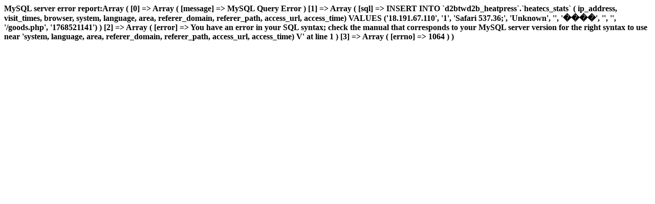

--- FILE ---
content_type: text/html; charset=utf-8
request_url: https://shop.heatpress.com.tw/goods-1272.html
body_size: 287
content:
<b>MySQL server error report:Array
(
    [0] => Array
        (
            [message] => MySQL Query Error
        )

    [1] => Array
        (
            [sql] => INSERT INTO `d2btwd2b_heatpress`.`heatecs_stats` ( ip_address, visit_times, browser, system, language, area, referer_domain, referer_path, access_url, access_time) VALUES ('18.191.67.110', '1', 'Safari 537.36;', 'Unknown', '', '����', '', '', '/goods.php', '1768521141')
        )

    [2] => Array
        (
            [error] => You have an error in your SQL syntax; check the manual that corresponds to your MySQL server version for the right syntax to use near 'system, language, area, referer_domain, referer_path, access_url, access_time) V' at line 1
        )

    [3] => Array
        (
            [errno] => 1064
        )

)
